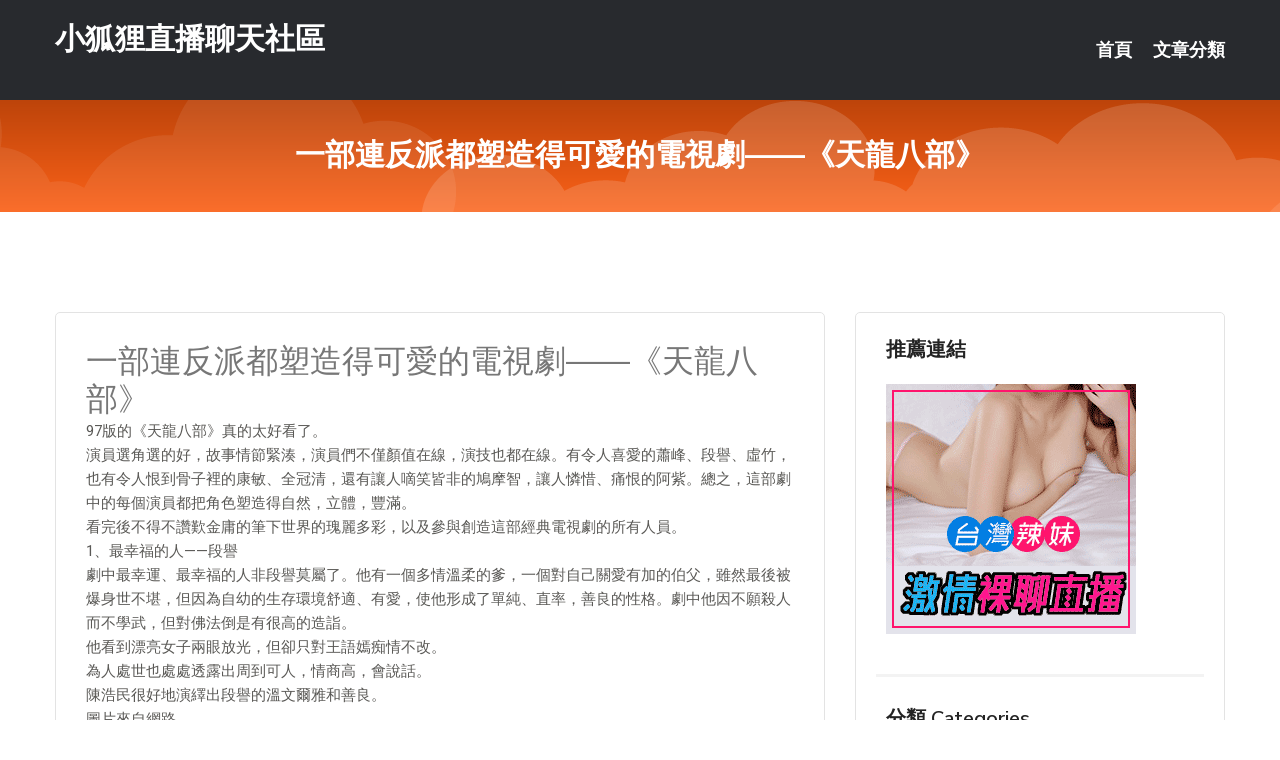

--- FILE ---
content_type: text/html; charset=UTF-8
request_url: http://www.eeu332.com/post/38659.html
body_size: 20919
content:
<!DOCTYPE html>
<html lang="zh-Hant-TW">
<head>
<meta charset="utf-8">
<title>一部連反派都塑造得可愛的電視劇——《天龍八部》-小狐狸直播聊天社區</title>
<!-- Stylesheets -->
<link href="/css/bootstrap.css" rel="stylesheet">
<link href="/css/style.css" rel="stylesheet">
<link href="/css/responsive.css" rel="stylesheet">
<link href="/css/custom.css" rel="stylesheet">  
<!-- Responsive -->
<meta http-equiv="X-UA-Compatible" content="IE=edge">
<meta name="viewport" content="width=device-width, initial-scale=1.0, maximum-scale=1.0, user-scalable=0">
<!--[if lt IE 9]><script src="https://cdnjs.cloudflare.com/ajax/libs/html5shiv/3.7.3/html5shiv.js"></script><![endif]-->
<!--[if lt IE 9]><script src="/js/respond.js"></script><![endif]-->
</head>

<body>


<div class="page-wrapper">
    
    <!-- Main Header-->
    <header class="main-header header-style-one">
      
        <div class="upper-header">
            <div class="auto-container">
                <div class="main-box clearfix">
                    <div class="logo-box">
                        <div class="logo"><a href="/">小狐狸直播聊天社區</a></div>
                    </div>

                    <div class="nav-outer clearfix">
                        <!-- Main Menu -->
                        <nav class="main-menu navbar-expand-md">
                            <div class="navbar-header">
                                <!-- Toggle Button -->      
                                <button class="navbar-toggler" type="button" data-toggle="collapse" data-target="#navbarSupportedContent" aria-controls="navbarSupportedContent" aria-expanded="false" aria-label="Toggle navigation">
                                    <span class="icofont-navigation-menu"></span> 
								</button>
                            </div>
                            
                            <div class="collapse navbar-collapse clearfix" id="navbarSupportedContent">
                                <ul class="navigation navbar-nav default-hover">
                                    
                                    <li><a href="/">首頁</a></li>
                                    <li class="dropdown"><a href="#">文章分類</a>
                                        <ul>
										<li><a href="/bbs/絲襪美腿">絲襪美腿</a></li><li><a href="/bbs/視訊聊天">視訊聊天</a></li><li><a href="/bbs/健康醫藥">健康醫藥</a></li><li><a href="/bbs/養生觀念">養生觀念</a></li><li><a href="/bbs/育兒分享">育兒分享</a></li><li><a href="/bbs/寵物愛好">寵物愛好</a></li><li><a href="/bbs/娛樂話題">娛樂話題</a></li><li><a href="/bbs/遊戲空間">遊戲空間</a></li><li><a href="/bbs/動漫天地">動漫天地</a></li><li><a href="/bbs/科學新知">科學新知</a></li><li><a href="/bbs/歷史縱橫">歷史縱橫</a></li><li><a href="/bbs/幽默搞笑">幽默搞笑</a></li><li><a href="/bbs/八卦奇聞">八卦奇聞</a></li><li><a href="/bbs/日本AV女優">日本AV女優</a></li><li><a href="/bbs/性愛話題">性愛話題</a></li><li><a href="/bbs/正妹自拍">正妹自拍</a></li><li><a href="/bbs/男女情感">男女情感</a></li><li><a href="/bbs/美女模特">美女模特</a></li><li><a href="/bbs/Av影片">Av影片</a></li>                                        </ul>
                                    </li>
									 
                                </ul>
                            </div>
                        </nav><!-- Main Menu End-->                        
                        <!-- Main Menu End-->
                    </div>
                </div>
            </div>
        </div>

        <!--Sticky Header-->
        <div class="sticky-header">
            <div class="auto-container clearfix">
                <!--Logo-->
                <div class="logo pull-left">
                    <a href="/">小狐狸直播聊天社區</a>
                </div>
                
                <!--Right Col-->
                <div class="right-col pull-right">
                    <!-- Main Menu -->
                    <nav class="main-menu navbar-expand-md">
                        <button class="button navbar-toggler" type="button" data-toggle="collapse" data-target="#navbarSupportedContent1" aria-controls="navbarSupportedContent" aria-expanded="false" aria-label="Toggle navigation">
                            <span class="icon-bar"></span>
                            <span class="icon-bar"></span>
                            <span class="icon-bar"></span>
                        </button>

                          <div class="collapse navbar-collapse" id="navbarSupportedContent1">
                            <ul class="navigation navbar-nav default-hover">
                                    
                                    <li><a href="/">首頁</a></li>
                                    <li class="dropdown"><a href="#">文章分類</a>
                                        <ul>
											<li><a href="/bbs/絲襪美腿">絲襪美腿</a></li><li><a href="/bbs/視訊聊天">視訊聊天</a></li><li><a href="/bbs/健康醫藥">健康醫藥</a></li><li><a href="/bbs/養生觀念">養生觀念</a></li><li><a href="/bbs/育兒分享">育兒分享</a></li><li><a href="/bbs/寵物愛好">寵物愛好</a></li><li><a href="/bbs/娛樂話題">娛樂話題</a></li><li><a href="/bbs/遊戲空間">遊戲空間</a></li><li><a href="/bbs/動漫天地">動漫天地</a></li><li><a href="/bbs/科學新知">科學新知</a></li><li><a href="/bbs/歷史縱橫">歷史縱橫</a></li><li><a href="/bbs/幽默搞笑">幽默搞笑</a></li><li><a href="/bbs/八卦奇聞">八卦奇聞</a></li><li><a href="/bbs/日本AV女優">日本AV女優</a></li><li><a href="/bbs/性愛話題">性愛話題</a></li><li><a href="/bbs/正妹自拍">正妹自拍</a></li><li><a href="/bbs/男女情感">男女情感</a></li><li><a href="/bbs/美女模特">美女模特</a></li><li><a href="/bbs/Av影片">Av影片</a></li>                                        </ul>
                              </li>
                                                                </ul>
                          </div>
                    </nav>
                    <!-- Main Menu End-->
                </div>
                
            </div>
        </div>
        <!--End Sticky Header-->
    </header>
    <!--End Main Header -->    
    <!--Page Title-->
    <section class="page-title">
        <div class="auto-container">
            <h2>一部連反派都塑造得可愛的電視劇——《天龍八部》</h2>
        </div>
    </section>
    <!--End Page Title-->
    
    <!--Sidebar Page Container-->
    <div class="sidebar-page-container">
    	<div class="auto-container">
        	<div class="row clearfix">
			
			<!--Content list Side-->
 
	
	<div class="content-side col-lg-8 col-md-12 col-sm-12">
		


		<!--Comments Area-->
		<div class="comments-area">
		
			<!--item Box-->
			<div class="comment-box">
					
					<div class="post" id="post-1779">
			<h2>一部連反派都塑造得可愛的電視劇——《天龍八部》</h2>

			<div class="entry" style="font-size: 15px;">
				<p>97版的《天龍八部》真的太好看了。</p>
<p>演員選角選的好，故事情節緊湊，演員們不僅顏值在線，演技也都在線。有令人喜愛的蕭峰、段譽、虛竹，也有令人恨到骨子裡的康敏、全冠清，還有讓人嘀笑皆非的鳩摩智，讓人憐惜、痛恨的阿紫。總之，這部劇中的每個演員都把角色塑造得自然，立體，豐滿。</p>
<p>看完後不得不讚歎金庸的筆下世界的瑰麗多彩，以及參與創造這部經典電視劇的所有人員。</p>
<p>1、最幸福的人——段譽</p>
<p>劇中最幸運、最幸福的人非段譽莫屬了。他有一個多情溫柔的爹，一個對自己關愛有加的伯父，雖然最後被爆身世不堪，但因為自幼的生存環境舒適、有愛，使他形成了單純、直率，善良的性格。劇中他因不願殺人而不學武，但對佛法倒是有很高的造詣。</p>
<p>他看到漂亮女子兩眼放光，但卻只對王語嫣痴情不改。</p>
<p>為人處世也處處透露出周到可人，情商高，會說話。</p>
<p>陳浩民很好地演繹出段譽的溫文爾雅和善良。</p>
<p>圖片來自網路</p>
<p>圖片來自網路</p>
<p>圖片來自網路</p>
<p>段譽的幸福還在於他那些貌美如花的妹妹們，當然，這都是他那多情的父親種下的果。段正淳多情多義，取了一夫一妻制的妻子之後，還在外面與別的女人鬼混，這無論是在當時和現在都是違背倫理道德的。可段正淳的每個女人，再見他時都仍情意綿綿，不改痴心，仍舊愛著他，而他也依然對每一位女子心存念想，溫柔體貼。</p>
<p>段譽的眾多妹妹中，我最喜歡鐘靈，她古靈精怪，心地善良。她喜歡哥哥，但得知段譽是自己哥哥後果斷放下。何美鈿完全飾演出了鍾靈的靈氣與甜美可愛。</p>
<p>圖片來自網路——鍾靈</p>
<p>第一次見木婉清時覺得這個演員有點老，但越看到後面，越覺得這個演員雖然不漂亮，但是演出了木婉清的神氣、性格，其實是很耐看。</p>
<p>木婉清</p>
<p>阿朱和阿紫彷彿是兩個完全不同的人。但她們還是有很多共同之處，都機靈聰明；都被喬峰深深吸引。</p>
<p>阿朱阿紫和阮星竹</p>
<p>2、悲情英雄——喬峰</p>
<p>喬峰是一出場就讓人喜歡的角色。他光明磊落，表裡一致，武功高強，憑實力打拚。而黃日華也確實演繹出了喬峰的大俠風範。</p>
<p>片中他最喜歡喝酒，高興時要喝，難過時要喝，結拜時要喝，斷義時也要喝。總之人生盡在酒中討。</p>
<p>不過喬峰的一生太悲情了，先是母親被宋人錯殺，後是面對自己身份的迷思、錯殺愛妻以及故國敵國打殺的衝突。最終他在當年母親被殺之地拔箭自殺，也算是情理之中。在失去了心愛的妻子，面對著一邊是養育自己的大宋，一邊是血緣之親的契丹，他怎麼做似乎都無法兩全。</p>
<p>圖片來自網路</p>
<p>喬峰一生中最快樂的時光會不會是和阿朱在一起的時光呢？阿朱完全地接納喬峰，不在意他的身世。</p>
<p>阿朱雖沒有花容月貌，但卻憑著自己的實力追漢。杏子林中，徐長老和馬夫人指出喬峰的身世和殺害馬副幫主時，阿朱就對馬夫人得知信中內容提出了疑問，可見她心思縝密。</p>
<p>阿朱的易容術極高，總是能裝扮成各種人物，可見她的觀察、模仿能力非常強。</p>
<p>阿朱心地善良，得知阿紫是自己的妹妹之後，一心想著保護她。</p>
<p>圖片發自簡書App</p>
<p>3、蠢萌反派——鳩摩智</p>
<p>鳩摩智可以說是本劇中實力最弱，讓人恨不起來的反派了。他過目不忘，一心想學遍中原各家武功秘籍。</p>
<p>三番五次碰上段譽和王語嫣，最終成了段譽和王語嫣兩人的最強助攻。</p>
<p>他和喬峰過招，被秒殺，卻強作鎮定，說出能和他打平手的人不多，快步逃走之後，療養了3-4個月才好。</p>
<p>不過他最終悔悟，也是不錯的結局。</p>
<p>鳩摩智</p>

												
				<table cellpadding="0" cellspacing="0"><tr><td height="20"> </td></tr></table>
</div></div>			</div>
			<!--end item Box-->
		</div>
	</div>
			<!--end Content list Side-->
				
                
                <!--Sidebar Side-->
                <div class="sidebar-side col-lg-4 col-md-12 col-sm-12">
                	<aside class="sidebar default-sidebar">
					
					 <!-- ADS -->
                        <div class="sidebar-widget search-box">
                        	<div class="sidebar-title">
                                <h2>推薦連結</h2>
                            </div>
                        	
							<a href=http://p0401.com/ target=_blank><img src="http://60.199.243.193/upload/uid/4382.gif"></a>					  </div>
                        
						
                        <!-- Cat Links -->
                        <div class="sidebar-widget cat-links">
                        	<div class="sidebar-title">
                                <h2>分類 Categories</h2>
                            </div>
                            <ul>
							<li><a href="/bbs/絲襪美腿">絲襪美腿<span>( 731 )</span></a></li><li><a href="/bbs/美女模特">美女模特<span>( 1673 )</span></a></li><li><a href="/bbs/正妹自拍">正妹自拍<span>( 458 )</span></a></li><li><a href="/bbs/日本AV女優">日本AV女優<span>( 274 )</span></a></li><li><a href="/bbs/性愛話題">性愛話題<span>( 2168 )</span></a></li><li><a href="/bbs/男女情感">男女情感<span>( 3960 )</span></a></li><li><a href="/bbs/八卦奇聞">八卦奇聞<span>( 172 )</span></a></li><li><a href="/bbs/幽默搞笑">幽默搞笑<span>( 182 )</span></a></li><li><a href="/bbs/歷史縱橫">歷史縱橫<span>( 1677 )</span></a></li><li><a href="/bbs/科學新知">科學新知<span>( 121 )</span></a></li><li><a href="/bbs/動漫天地">動漫天地<span>( 167 )</span></a></li><li><a href="/bbs/遊戲空間">遊戲空間<span>( 375 )</span></a></li><li><a href="/bbs/娛樂話題">娛樂話題<span>( 1498 )</span></a></li><li><a href="/bbs/寵物愛好">寵物愛好<span>( 184 )</span></a></li><li><a href="/bbs/育兒分享">育兒分享<span>( 1503 )</span></a></li><li><a href="/bbs/養生觀念">養生觀念<span>( 686 )</span></a></li><li><a href="/bbs/健康醫藥">健康醫藥<span>( 197 )</span></a></li><li><a href="/bbs/視訊聊天">視訊聊天<span>( 464 )</span></a></li><li><a href="/bbs/Av影片">Av影片<span>( 23870 )</span></a></li>                            </ul>
                        </div>
						
						
                        <!-- Recent Posts -->
                        <div class="sidebar-widget popular-posts">
                        	<div class="sidebar-title">
                                <h2>相關閱讀</h2>
                            </div>
							
							<article class="post"><div class="text"><a href="/post/2282.html">IPX-724 接連進入輪替… 被接力強暴的賽車皇后。 楓可憐[有碼中文字幕]</a></div></article><article class="post"><div class="text"><a href="/post/32130.html">CHINASES SUB DASD-594 校則を守れない生徒たち。理不尽な三者</a></div></article><article class="post"><div class="text"><a href="/post/44834.html">「怎麼和妹子自然的搭訕？」網友的評論絕了</a></div></article><article class="post"><div class="text"><a href="/post/14872.html">地方女老師太逆天！上課「六顆大球」爆尻鮮美輔導 男學生充血中</a></div></article><article class="post"><div class="text"><a href="/post/42429.html">25歲破處實戰分享　「吹含吸舔摳」上陣：快被雙腿夾斷！</a></div></article><article class="post"><div class="text"><a href="/post/13896.html">NSFS-108 被寢取之湯2 ～温泉旅館里讓客人們搞上妻子～ 彩川夢[有碼中文</a></div></article><article class="post"><div class="text"><a href="/post/16695.html">深溝妹「胸前兩粒超團結」！ 圓滾滾的雪白嫩乳...身材好到受不了！</a></div></article><article class="post"><div class="text"><a href="/post/36993.html">(HD) MEYD-574 要是不知道繼子是巨根就好了… </a></div></article><article class="post"><div class="text"><a href="/mm/th3.html">歡樂吧視頻聊天室</a></div></article><article class="post"><div class="text"><a href="/mm/vq66.html">台灣最火的直播app</a></div></article>							</div>
                    </aside>
                </div>
				<!--end Sidebar Side-->
            </div>
        </div>
    </div>
    
    
    <!--Main Footer-->
    <footer class="main-footer">
        <div class="auto-container">
        
            <!--Widgets Section-->
            <div class="widgets-section">
                <div class="row clearfix">
                    
                    <!--Big Column-->
                    <div class="big-column col-lg-12 col-md-12 col-sm-12">
                        <div class="row clearfix">
                        
                            <!--Footer Column-->
                            <div class="footer-column col-lg-12 col-md-12 col-sm-12 footer-tags" align="center">
							<a href="http://ag58.eayb734.com">.</a>
<a href="http://as88.yymm1.com">.</a>
<a href="http://az87.mmhe962.com">.</a>
<a href="http://as87.sd78u.com">.</a>
<a href="http://d523.mas732.com">美國真人秀視頻網站</a>
<a href="http://c318.mas732.com">愛薇兒情色網</a>
<a href="http://as84.shuy633.com">真人秀聊天室</a>
<a href="http://u428.euhs447.com">一夜情</a>
<a href="http://zz83.wawy883.com">.</a>
<a href="http://u544.euhs447.com">韓國美女視頻直播網站</a>
<a href="http://k611.mahs755.com">聊天室app</a>
<a href="http://ss6.fmhs573.com">showlive可以看黃秀的直播app</a>
<a href="http://12115.skappp.com">我就是要貼圖</a>
<a href="http://k226.gkaw265.com">.</a>
<a href="http://aa3.uygs376.com">.</a>
<a href="http://a872.apprc99.com">騷妹妹情色網</a>
<a href="http://as80.jkd329.com">.</a>
<a href="http://z712.tyuy894.com">.</a>
<a href="http://www.watm843.com">.</a>
<a href="http://www.khy993.com">.</a>
<a href="http://awaa88.com">.</a>
<a href="http://ms79u.com">.</a>
<a href="http://khh538.com">.</a>
<a href="http://www.fkt745.com">.</a>
<a href="http://18286.x50k.com">台南按摩全套</a>
<a href="http://m.wy89a.com">.</a>
<a href="http://m.qwty77.com">.</a>
<a href="http://a323.ehy573.com">情色直播,寂寞同城交友俱樂部</a>
<a href="http://140404.app88s.com">免費日本av女優影片</a>
<a href="http://a157.kfe766.com">台灣金瓶梅直播平台,嘟嘟成人貼圖區</a>
<a href="http://ad74.fmsr593.com">.</a>
<a href="http://o52.gdud265.com">S383成人直播Live秀</a>
<a href="http://ag34.kknk259.com">.</a>
<a href="http://u531.gaeu296.com">免費床友交友網</a>
<a href="http://ag2.zycn536.com">.</a>
<a href="http://aa80.yebc576.com">.</a>
<a href="http://i262.udu956.com">久久成人影視</a>
<a href="http://ut22.fhbc676.com">.</a>
<a href="http://ss99.ehhu895.com">國外在線視頻聊天</a>
<a href="http://zx66.gaud465.com">真愛旅舍黃播裸播app</a>
<a href="http://as38.nkgb655.com">美女視頻網站免費</a>
<a href="http://i595.udu956.com">性感齊b短裙美女圖</a>
<a href="http://ad44.agkz279.com">.</a>
<a href="http://p460.hmub398.com">微信小視頻福利群2018</a>
<a href="http://aw83.gzdn967.com">.</a>
<a href="http://a736.apprc99.com">激情熟女網</a>
<a href="http://aw96.srzk925.com">.</a>
<a href="http://ag36.mbgc685.com">.</a>
<a href="http://www.meme735.com">.</a>
<a href="http://www.ukkh22.com">.</a>
<a href="http://www.egy772.com">.</a>
<a href="http://www.fkm061.com">.</a>
<a href="http://apput88.com">.</a>
<a href="http://wsb763.com">.</a>
<a href="http://179620.kyyu88.com">成人色情小說</a>
<a href="http://a213.ugy652.com">85街論壇.,skyshow真人視訊聊天影音秀</a>
<a href="http://190264.eu86y.com">韓國視訊美女</a>
<a href="http://a233.khg276.com">showlive黃播裸播app,韓國免費午夜聊天室</a>
<a href="http://192092.f173f.com">成人視頻聊天室</a>
<a href="http://193670.eaes34.com">91視頻在線</a>							   </div>
                        </div>
                    </div>
                </div>
            </div>
        </div>
        
        <!--Footer Bottom-->
        <div class="footer-bottom">
            <div class="auto-container">
                <div class="clearfix">
                    <div class="pull-center" align="center">
                        <div class="copyright">&copy; 2026 <a href="/">小狐狸直播聊天社區</a> All Right Reserved.</div>
                    </div>
                </div>
            </div>
        </div>
    </footer>
    <!--End Main Footer-->
</div>

<!--Scroll to top-->
<div class="scroll-to-top scroll-to-target" data-target="html"><span class="icofont-long-arrow-up"></span></div>
<script src="/js/jquery.js"></script> 
<script src="/js/popper.min.js"></script>
<script src="/js/bootstrap.min.js"></script>

<script src="/js/owl.js"></script>
<script src="/js/wow.js"></script>
<script src="/js/validate.js"></script>

<script src="/js/appear.js"></script>
<script src="/js/script.js"></script>


</body>
</html>

